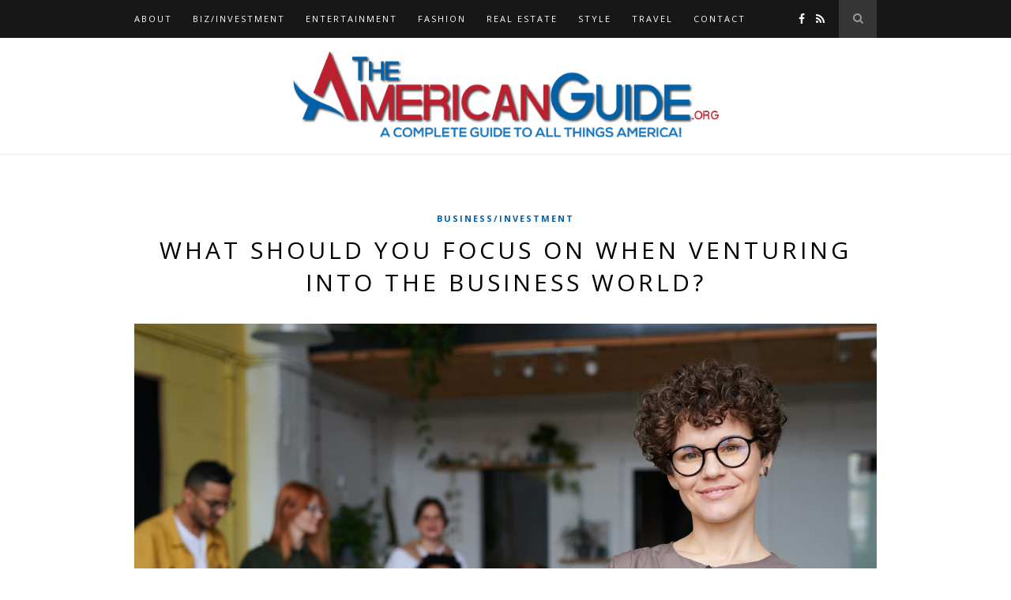

--- FILE ---
content_type: text/html; charset=UTF-8
request_url: https://www.theamericanguide.org/what-should-you-focus-on-when-venturing-into-the-business-world/
body_size: 14129
content:
<!DOCTYPE html>
<html lang="en-US">
<head>

	<meta charset="UTF-8">
	<meta http-equiv="X-UA-Compatible" content="IE=edge">
	<meta name="viewport" content="width=device-width, initial-scale=1">

	<title>What Should You Focus on When Venturing into the Business World? - The American GuideThe American Guide</title>

	<link rel="profile" href="https://gmpg.org/xfn/11" />
	
		<link rel="shortcut icon" href="https://www.theamericanguide.org/wp-content/uploads/2017/06/favicon-png.png" />
	
	<link rel="alternate" type="application/rss+xml" title="The American Guide RSS Feed" href="https://www.theamericanguide.org/feed/" />
	<link rel="alternate" type="application/atom+xml" title="The American Guide Atom Feed" href="https://www.theamericanguide.org/feed/atom/" />
	<link rel="pingback" href="https://www.theamericanguide.org/xmlrpc.php" />

	<meta name='robots' content='index, follow, max-image-preview:large, max-snippet:-1, max-video-preview:-1' />

	<!-- This site is optimized with the Yoast SEO plugin v22.9 - https://yoast.com/wordpress/plugins/seo/ -->
	<link rel="canonical" href="https://www.theamericanguide.org/what-should-you-focus-on-when-venturing-into-the-business-world/" />
	<meta property="og:locale" content="en_US" />
	<meta property="og:type" content="article" />
	<meta property="og:title" content="What Should You Focus on When Venturing into the Business World? - The American Guide" />
	<meta property="og:description" content="There may well come a day soon or down the road when you decide you want your own business.&hellip;" />
	<meta property="og:url" content="https://www.theamericanguide.org/what-should-you-focus-on-when-venturing-into-the-business-world/" />
	<meta property="og:site_name" content="The American Guide" />
	<meta property="article:published_time" content="2020-04-07T15:31:14+00:00" />
	<meta property="og:image" content="https://www.theamericanguide.org/wp-content/uploads/2020/04/photo-of-woman-wearing-eyeglasses-3184405-1.jpg" />
	<meta property="og:image:width" content="1280" />
	<meta property="og:image:height" content="853" />
	<meta property="og:image:type" content="image/jpeg" />
	<meta name="author" content="James" />
	<meta name="twitter:label1" content="Written by" />
	<meta name="twitter:data1" content="James" />
	<meta name="twitter:label2" content="Est. reading time" />
	<meta name="twitter:data2" content="3 minutes" />
	<script type="application/ld+json" class="yoast-schema-graph">{"@context":"https://schema.org","@graph":[{"@type":"WebPage","@id":"https://www.theamericanguide.org/what-should-you-focus-on-when-venturing-into-the-business-world/","url":"https://www.theamericanguide.org/what-should-you-focus-on-when-venturing-into-the-business-world/","name":"What Should You Focus on When Venturing into the Business World? - The American Guide","isPartOf":{"@id":"https://www.theamericanguide.org/#website"},"primaryImageOfPage":{"@id":"https://www.theamericanguide.org/what-should-you-focus-on-when-venturing-into-the-business-world/#primaryimage"},"image":{"@id":"https://www.theamericanguide.org/what-should-you-focus-on-when-venturing-into-the-business-world/#primaryimage"},"thumbnailUrl":"https://www.theamericanguide.org/wp-content/uploads/2020/04/photo-of-woman-wearing-eyeglasses-3184405-1.jpg","datePublished":"2020-04-07T15:31:14+00:00","dateModified":"2020-04-07T15:31:14+00:00","author":{"@id":"https://www.theamericanguide.org/#/schema/person/859768f037a95144b061d7c16228dfe9"},"breadcrumb":{"@id":"https://www.theamericanguide.org/what-should-you-focus-on-when-venturing-into-the-business-world/#breadcrumb"},"inLanguage":"en-US","potentialAction":[{"@type":"ReadAction","target":["https://www.theamericanguide.org/what-should-you-focus-on-when-venturing-into-the-business-world/"]}]},{"@type":"ImageObject","inLanguage":"en-US","@id":"https://www.theamericanguide.org/what-should-you-focus-on-when-venturing-into-the-business-world/#primaryimage","url":"https://www.theamericanguide.org/wp-content/uploads/2020/04/photo-of-woman-wearing-eyeglasses-3184405-1.jpg","contentUrl":"https://www.theamericanguide.org/wp-content/uploads/2020/04/photo-of-woman-wearing-eyeglasses-3184405-1.jpg","width":1280,"height":853},{"@type":"BreadcrumbList","@id":"https://www.theamericanguide.org/what-should-you-focus-on-when-venturing-into-the-business-world/#breadcrumb","itemListElement":[{"@type":"ListItem","position":1,"name":"Home","item":"https://www.theamericanguide.org/"},{"@type":"ListItem","position":2,"name":"What Should You Focus on When Venturing into the Business World?"}]},{"@type":"WebSite","@id":"https://www.theamericanguide.org/#website","url":"https://www.theamericanguide.org/","name":"The American Guide","description":"A Complete Guide To All Things American!","potentialAction":[{"@type":"SearchAction","target":{"@type":"EntryPoint","urlTemplate":"https://www.theamericanguide.org/?s={search_term_string}"},"query-input":"required name=search_term_string"}],"inLanguage":"en-US"},{"@type":"Person","@id":"https://www.theamericanguide.org/#/schema/person/859768f037a95144b061d7c16228dfe9","name":"James","image":{"@type":"ImageObject","inLanguage":"en-US","@id":"https://www.theamericanguide.org/#/schema/person/image/","url":"https://secure.gravatar.com/avatar/5bb6296d3b42e754abd0ef2dcc3e5c39?s=96&d=mm&r=g","contentUrl":"https://secure.gravatar.com/avatar/5bb6296d3b42e754abd0ef2dcc3e5c39?s=96&d=mm&r=g","caption":"James"},"url":"https://www.theamericanguide.org/author/jeremyassistant/"}]}</script>
	<!-- / Yoast SEO plugin. -->


<link rel='dns-prefetch' href='//platform-api.sharethis.com' />
<link rel='dns-prefetch' href='//fonts.googleapis.com' />
<link rel="alternate" type="application/rss+xml" title="The American Guide &raquo; Feed" href="https://www.theamericanguide.org/feed/" />
<script type="text/javascript">
/* <![CDATA[ */
window._wpemojiSettings = {"baseUrl":"https:\/\/s.w.org\/images\/core\/emoji\/15.0.3\/72x72\/","ext":".png","svgUrl":"https:\/\/s.w.org\/images\/core\/emoji\/15.0.3\/svg\/","svgExt":".svg","source":{"concatemoji":"https:\/\/www.theamericanguide.org\/wp-includes\/js\/wp-emoji-release.min.js?ver=a83aa3cc05b385bd5d1c4407520e93d5"}};
/*! This file is auto-generated */
!function(i,n){var o,s,e;function c(e){try{var t={supportTests:e,timestamp:(new Date).valueOf()};sessionStorage.setItem(o,JSON.stringify(t))}catch(e){}}function p(e,t,n){e.clearRect(0,0,e.canvas.width,e.canvas.height),e.fillText(t,0,0);var t=new Uint32Array(e.getImageData(0,0,e.canvas.width,e.canvas.height).data),r=(e.clearRect(0,0,e.canvas.width,e.canvas.height),e.fillText(n,0,0),new Uint32Array(e.getImageData(0,0,e.canvas.width,e.canvas.height).data));return t.every(function(e,t){return e===r[t]})}function u(e,t,n){switch(t){case"flag":return n(e,"\ud83c\udff3\ufe0f\u200d\u26a7\ufe0f","\ud83c\udff3\ufe0f\u200b\u26a7\ufe0f")?!1:!n(e,"\ud83c\uddfa\ud83c\uddf3","\ud83c\uddfa\u200b\ud83c\uddf3")&&!n(e,"\ud83c\udff4\udb40\udc67\udb40\udc62\udb40\udc65\udb40\udc6e\udb40\udc67\udb40\udc7f","\ud83c\udff4\u200b\udb40\udc67\u200b\udb40\udc62\u200b\udb40\udc65\u200b\udb40\udc6e\u200b\udb40\udc67\u200b\udb40\udc7f");case"emoji":return!n(e,"\ud83d\udc26\u200d\u2b1b","\ud83d\udc26\u200b\u2b1b")}return!1}function f(e,t,n){var r="undefined"!=typeof WorkerGlobalScope&&self instanceof WorkerGlobalScope?new OffscreenCanvas(300,150):i.createElement("canvas"),a=r.getContext("2d",{willReadFrequently:!0}),o=(a.textBaseline="top",a.font="600 32px Arial",{});return e.forEach(function(e){o[e]=t(a,e,n)}),o}function t(e){var t=i.createElement("script");t.src=e,t.defer=!0,i.head.appendChild(t)}"undefined"!=typeof Promise&&(o="wpEmojiSettingsSupports",s=["flag","emoji"],n.supports={everything:!0,everythingExceptFlag:!0},e=new Promise(function(e){i.addEventListener("DOMContentLoaded",e,{once:!0})}),new Promise(function(t){var n=function(){try{var e=JSON.parse(sessionStorage.getItem(o));if("object"==typeof e&&"number"==typeof e.timestamp&&(new Date).valueOf()<e.timestamp+604800&&"object"==typeof e.supportTests)return e.supportTests}catch(e){}return null}();if(!n){if("undefined"!=typeof Worker&&"undefined"!=typeof OffscreenCanvas&&"undefined"!=typeof URL&&URL.createObjectURL&&"undefined"!=typeof Blob)try{var e="postMessage("+f.toString()+"("+[JSON.stringify(s),u.toString(),p.toString()].join(",")+"));",r=new Blob([e],{type:"text/javascript"}),a=new Worker(URL.createObjectURL(r),{name:"wpTestEmojiSupports"});return void(a.onmessage=function(e){c(n=e.data),a.terminate(),t(n)})}catch(e){}c(n=f(s,u,p))}t(n)}).then(function(e){for(var t in e)n.supports[t]=e[t],n.supports.everything=n.supports.everything&&n.supports[t],"flag"!==t&&(n.supports.everythingExceptFlag=n.supports.everythingExceptFlag&&n.supports[t]);n.supports.everythingExceptFlag=n.supports.everythingExceptFlag&&!n.supports.flag,n.DOMReady=!1,n.readyCallback=function(){n.DOMReady=!0}}).then(function(){return e}).then(function(){var e;n.supports.everything||(n.readyCallback(),(e=n.source||{}).concatemoji?t(e.concatemoji):e.wpemoji&&e.twemoji&&(t(e.twemoji),t(e.wpemoji)))}))}((window,document),window._wpemojiSettings);
/* ]]> */
</script>
<style id='wp-emoji-styles-inline-css' type='text/css'>

	img.wp-smiley, img.emoji {
		display: inline !important;
		border: none !important;
		box-shadow: none !important;
		height: 1em !important;
		width: 1em !important;
		margin: 0 0.07em !important;
		vertical-align: -0.1em !important;
		background: none !important;
		padding: 0 !important;
	}
</style>
<link rel='stylesheet' id='wp-block-library-css' href='https://www.theamericanguide.org/wp-includes/css/dist/block-library/style.min.css?ver=a83aa3cc05b385bd5d1c4407520e93d5' type='text/css' media='all' />
<style id='classic-theme-styles-inline-css' type='text/css'>
/*! This file is auto-generated */
.wp-block-button__link{color:#fff;background-color:#32373c;border-radius:9999px;box-shadow:none;text-decoration:none;padding:calc(.667em + 2px) calc(1.333em + 2px);font-size:1.125em}.wp-block-file__button{background:#32373c;color:#fff;text-decoration:none}
</style>
<style id='global-styles-inline-css' type='text/css'>
body{--wp--preset--color--black: #000000;--wp--preset--color--cyan-bluish-gray: #abb8c3;--wp--preset--color--white: #ffffff;--wp--preset--color--pale-pink: #f78da7;--wp--preset--color--vivid-red: #cf2e2e;--wp--preset--color--luminous-vivid-orange: #ff6900;--wp--preset--color--luminous-vivid-amber: #fcb900;--wp--preset--color--light-green-cyan: #7bdcb5;--wp--preset--color--vivid-green-cyan: #00d084;--wp--preset--color--pale-cyan-blue: #8ed1fc;--wp--preset--color--vivid-cyan-blue: #0693e3;--wp--preset--color--vivid-purple: #9b51e0;--wp--preset--gradient--vivid-cyan-blue-to-vivid-purple: linear-gradient(135deg,rgba(6,147,227,1) 0%,rgb(155,81,224) 100%);--wp--preset--gradient--light-green-cyan-to-vivid-green-cyan: linear-gradient(135deg,rgb(122,220,180) 0%,rgb(0,208,130) 100%);--wp--preset--gradient--luminous-vivid-amber-to-luminous-vivid-orange: linear-gradient(135deg,rgba(252,185,0,1) 0%,rgba(255,105,0,1) 100%);--wp--preset--gradient--luminous-vivid-orange-to-vivid-red: linear-gradient(135deg,rgba(255,105,0,1) 0%,rgb(207,46,46) 100%);--wp--preset--gradient--very-light-gray-to-cyan-bluish-gray: linear-gradient(135deg,rgb(238,238,238) 0%,rgb(169,184,195) 100%);--wp--preset--gradient--cool-to-warm-spectrum: linear-gradient(135deg,rgb(74,234,220) 0%,rgb(151,120,209) 20%,rgb(207,42,186) 40%,rgb(238,44,130) 60%,rgb(251,105,98) 80%,rgb(254,248,76) 100%);--wp--preset--gradient--blush-light-purple: linear-gradient(135deg,rgb(255,206,236) 0%,rgb(152,150,240) 100%);--wp--preset--gradient--blush-bordeaux: linear-gradient(135deg,rgb(254,205,165) 0%,rgb(254,45,45) 50%,rgb(107,0,62) 100%);--wp--preset--gradient--luminous-dusk: linear-gradient(135deg,rgb(255,203,112) 0%,rgb(199,81,192) 50%,rgb(65,88,208) 100%);--wp--preset--gradient--pale-ocean: linear-gradient(135deg,rgb(255,245,203) 0%,rgb(182,227,212) 50%,rgb(51,167,181) 100%);--wp--preset--gradient--electric-grass: linear-gradient(135deg,rgb(202,248,128) 0%,rgb(113,206,126) 100%);--wp--preset--gradient--midnight: linear-gradient(135deg,rgb(2,3,129) 0%,rgb(40,116,252) 100%);--wp--preset--font-size--small: 13px;--wp--preset--font-size--medium: 20px;--wp--preset--font-size--large: 36px;--wp--preset--font-size--x-large: 42px;--wp--preset--spacing--20: 0.44rem;--wp--preset--spacing--30: 0.67rem;--wp--preset--spacing--40: 1rem;--wp--preset--spacing--50: 1.5rem;--wp--preset--spacing--60: 2.25rem;--wp--preset--spacing--70: 3.38rem;--wp--preset--spacing--80: 5.06rem;--wp--preset--shadow--natural: 6px 6px 9px rgba(0, 0, 0, 0.2);--wp--preset--shadow--deep: 12px 12px 50px rgba(0, 0, 0, 0.4);--wp--preset--shadow--sharp: 6px 6px 0px rgba(0, 0, 0, 0.2);--wp--preset--shadow--outlined: 6px 6px 0px -3px rgba(255, 255, 255, 1), 6px 6px rgba(0, 0, 0, 1);--wp--preset--shadow--crisp: 6px 6px 0px rgba(0, 0, 0, 1);}:where(.is-layout-flex){gap: 0.5em;}:where(.is-layout-grid){gap: 0.5em;}body .is-layout-flex{display: flex;}body .is-layout-flex{flex-wrap: wrap;align-items: center;}body .is-layout-flex > *{margin: 0;}body .is-layout-grid{display: grid;}body .is-layout-grid > *{margin: 0;}:where(.wp-block-columns.is-layout-flex){gap: 2em;}:where(.wp-block-columns.is-layout-grid){gap: 2em;}:where(.wp-block-post-template.is-layout-flex){gap: 1.25em;}:where(.wp-block-post-template.is-layout-grid){gap: 1.25em;}.has-black-color{color: var(--wp--preset--color--black) !important;}.has-cyan-bluish-gray-color{color: var(--wp--preset--color--cyan-bluish-gray) !important;}.has-white-color{color: var(--wp--preset--color--white) !important;}.has-pale-pink-color{color: var(--wp--preset--color--pale-pink) !important;}.has-vivid-red-color{color: var(--wp--preset--color--vivid-red) !important;}.has-luminous-vivid-orange-color{color: var(--wp--preset--color--luminous-vivid-orange) !important;}.has-luminous-vivid-amber-color{color: var(--wp--preset--color--luminous-vivid-amber) !important;}.has-light-green-cyan-color{color: var(--wp--preset--color--light-green-cyan) !important;}.has-vivid-green-cyan-color{color: var(--wp--preset--color--vivid-green-cyan) !important;}.has-pale-cyan-blue-color{color: var(--wp--preset--color--pale-cyan-blue) !important;}.has-vivid-cyan-blue-color{color: var(--wp--preset--color--vivid-cyan-blue) !important;}.has-vivid-purple-color{color: var(--wp--preset--color--vivid-purple) !important;}.has-black-background-color{background-color: var(--wp--preset--color--black) !important;}.has-cyan-bluish-gray-background-color{background-color: var(--wp--preset--color--cyan-bluish-gray) !important;}.has-white-background-color{background-color: var(--wp--preset--color--white) !important;}.has-pale-pink-background-color{background-color: var(--wp--preset--color--pale-pink) !important;}.has-vivid-red-background-color{background-color: var(--wp--preset--color--vivid-red) !important;}.has-luminous-vivid-orange-background-color{background-color: var(--wp--preset--color--luminous-vivid-orange) !important;}.has-luminous-vivid-amber-background-color{background-color: var(--wp--preset--color--luminous-vivid-amber) !important;}.has-light-green-cyan-background-color{background-color: var(--wp--preset--color--light-green-cyan) !important;}.has-vivid-green-cyan-background-color{background-color: var(--wp--preset--color--vivid-green-cyan) !important;}.has-pale-cyan-blue-background-color{background-color: var(--wp--preset--color--pale-cyan-blue) !important;}.has-vivid-cyan-blue-background-color{background-color: var(--wp--preset--color--vivid-cyan-blue) !important;}.has-vivid-purple-background-color{background-color: var(--wp--preset--color--vivid-purple) !important;}.has-black-border-color{border-color: var(--wp--preset--color--black) !important;}.has-cyan-bluish-gray-border-color{border-color: var(--wp--preset--color--cyan-bluish-gray) !important;}.has-white-border-color{border-color: var(--wp--preset--color--white) !important;}.has-pale-pink-border-color{border-color: var(--wp--preset--color--pale-pink) !important;}.has-vivid-red-border-color{border-color: var(--wp--preset--color--vivid-red) !important;}.has-luminous-vivid-orange-border-color{border-color: var(--wp--preset--color--luminous-vivid-orange) !important;}.has-luminous-vivid-amber-border-color{border-color: var(--wp--preset--color--luminous-vivid-amber) !important;}.has-light-green-cyan-border-color{border-color: var(--wp--preset--color--light-green-cyan) !important;}.has-vivid-green-cyan-border-color{border-color: var(--wp--preset--color--vivid-green-cyan) !important;}.has-pale-cyan-blue-border-color{border-color: var(--wp--preset--color--pale-cyan-blue) !important;}.has-vivid-cyan-blue-border-color{border-color: var(--wp--preset--color--vivid-cyan-blue) !important;}.has-vivid-purple-border-color{border-color: var(--wp--preset--color--vivid-purple) !important;}.has-vivid-cyan-blue-to-vivid-purple-gradient-background{background: var(--wp--preset--gradient--vivid-cyan-blue-to-vivid-purple) !important;}.has-light-green-cyan-to-vivid-green-cyan-gradient-background{background: var(--wp--preset--gradient--light-green-cyan-to-vivid-green-cyan) !important;}.has-luminous-vivid-amber-to-luminous-vivid-orange-gradient-background{background: var(--wp--preset--gradient--luminous-vivid-amber-to-luminous-vivid-orange) !important;}.has-luminous-vivid-orange-to-vivid-red-gradient-background{background: var(--wp--preset--gradient--luminous-vivid-orange-to-vivid-red) !important;}.has-very-light-gray-to-cyan-bluish-gray-gradient-background{background: var(--wp--preset--gradient--very-light-gray-to-cyan-bluish-gray) !important;}.has-cool-to-warm-spectrum-gradient-background{background: var(--wp--preset--gradient--cool-to-warm-spectrum) !important;}.has-blush-light-purple-gradient-background{background: var(--wp--preset--gradient--blush-light-purple) !important;}.has-blush-bordeaux-gradient-background{background: var(--wp--preset--gradient--blush-bordeaux) !important;}.has-luminous-dusk-gradient-background{background: var(--wp--preset--gradient--luminous-dusk) !important;}.has-pale-ocean-gradient-background{background: var(--wp--preset--gradient--pale-ocean) !important;}.has-electric-grass-gradient-background{background: var(--wp--preset--gradient--electric-grass) !important;}.has-midnight-gradient-background{background: var(--wp--preset--gradient--midnight) !important;}.has-small-font-size{font-size: var(--wp--preset--font-size--small) !important;}.has-medium-font-size{font-size: var(--wp--preset--font-size--medium) !important;}.has-large-font-size{font-size: var(--wp--preset--font-size--large) !important;}.has-x-large-font-size{font-size: var(--wp--preset--font-size--x-large) !important;}
.wp-block-navigation a:where(:not(.wp-element-button)){color: inherit;}
:where(.wp-block-post-template.is-layout-flex){gap: 1.25em;}:where(.wp-block-post-template.is-layout-grid){gap: 1.25em;}
:where(.wp-block-columns.is-layout-flex){gap: 2em;}:where(.wp-block-columns.is-layout-grid){gap: 2em;}
.wp-block-pullquote{font-size: 1.5em;line-height: 1.6;}
</style>
<link rel='stylesheet' id='contact-form-7-css' href='https://www.theamericanguide.org/wp-content/plugins/contact-form-7/includes/css/styles.css?ver=5.9.6' type='text/css' media='all' />
<style id='contact-form-7-inline-css' type='text/css'>
.wpcf7 .wpcf7-recaptcha iframe {margin-bottom: 0;}.wpcf7 .wpcf7-recaptcha[data-align="center"] > div {margin: 0 auto;}.wpcf7 .wpcf7-recaptcha[data-align="right"] > div {margin: 0 0 0 auto;}
</style>
<link rel='stylesheet' id='sp_style-css' href='https://www.theamericanguide.org/wp-content/themes/hemlock/style.css?ver=a83aa3cc05b385bd5d1c4407520e93d5' type='text/css' media='all' />
<link rel='stylesheet' id='sp_responsive-css' href='https://www.theamericanguide.org/wp-content/themes/hemlock/css/responsive.css?ver=a83aa3cc05b385bd5d1c4407520e93d5' type='text/css' media='all' />
<link rel='stylesheet' id='bxslider-css-css' href='https://www.theamericanguide.org/wp-content/themes/hemlock/css/jquery.bxslider.css?ver=a83aa3cc05b385bd5d1c4407520e93d5' type='text/css' media='all' />
<link rel='stylesheet' id='slicknav-css-css' href='https://www.theamericanguide.org/wp-content/themes/hemlock/css/slicknav.css?ver=a83aa3cc05b385bd5d1c4407520e93d5' type='text/css' media='all' />
<link rel='stylesheet' id='owl-css-css' href='https://www.theamericanguide.org/wp-content/themes/hemlock/css/owl.carousel.css?ver=a83aa3cc05b385bd5d1c4407520e93d5' type='text/css' media='all' />
<link rel='stylesheet' id='owl-theme-css-css' href='https://www.theamericanguide.org/wp-content/themes/hemlock/css/owl.theme.css?ver=a83aa3cc05b385bd5d1c4407520e93d5' type='text/css' media='all' />
<link rel='stylesheet' id='font-awesome-css' href='https://www.theamericanguide.org/wp-content/themes/hemlock/css/font-awesome.min.css?ver=a83aa3cc05b385bd5d1c4407520e93d5' type='text/css' media='all' />
<link rel='stylesheet' id='default_headings_font-css' href='https://fonts.googleapis.com/css?family=Open+Sans%3A300italic%2C400italic%2C700italic%2C400%2C700%2C300&#038;subset=latin%2Ccyrillic-ext&#038;ver=6.5.7' type='text/css' media='all' />
<link rel='stylesheet' id='default_body_font-css' href='https://fonts.googleapis.com/css?family=Crimson+Text%3A400%2C700%2C400italic%2C700italic&#038;ver=6.5.7' type='text/css' media='all' />
<style id='akismet-widget-style-inline-css' type='text/css'>

			.a-stats {
				--akismet-color-mid-green: #357b49;
				--akismet-color-white: #fff;
				--akismet-color-light-grey: #f6f7f7;

				max-width: 350px;
				width: auto;
			}

			.a-stats * {
				all: unset;
				box-sizing: border-box;
			}

			.a-stats strong {
				font-weight: 600;
			}

			.a-stats a.a-stats__link,
			.a-stats a.a-stats__link:visited,
			.a-stats a.a-stats__link:active {
				background: var(--akismet-color-mid-green);
				border: none;
				box-shadow: none;
				border-radius: 8px;
				color: var(--akismet-color-white);
				cursor: pointer;
				display: block;
				font-family: -apple-system, BlinkMacSystemFont, 'Segoe UI', 'Roboto', 'Oxygen-Sans', 'Ubuntu', 'Cantarell', 'Helvetica Neue', sans-serif;
				font-weight: 500;
				padding: 12px;
				text-align: center;
				text-decoration: none;
				transition: all 0.2s ease;
			}

			/* Extra specificity to deal with TwentyTwentyOne focus style */
			.widget .a-stats a.a-stats__link:focus {
				background: var(--akismet-color-mid-green);
				color: var(--akismet-color-white);
				text-decoration: none;
			}

			.a-stats a.a-stats__link:hover {
				filter: brightness(110%);
				box-shadow: 0 4px 12px rgba(0, 0, 0, 0.06), 0 0 2px rgba(0, 0, 0, 0.16);
			}

			.a-stats .count {
				color: var(--akismet-color-white);
				display: block;
				font-size: 1.5em;
				line-height: 1.4;
				padding: 0 13px;
				white-space: nowrap;
			}
		
</style>
<script type="text/javascript" src="https://www.theamericanguide.org/wp-content/plugins/enable-jquery-migrate-helper/js/jquery/jquery-1.12.4-wp.js?ver=1.12.4-wp" id="jquery-core-js"></script>
<script type="text/javascript" src="https://www.theamericanguide.org/wp-content/plugins/enable-jquery-migrate-helper/js/jquery-migrate/jquery-migrate-1.4.1-wp.js?ver=1.4.1-wp" id="jquery-migrate-js"></script>
<script type="text/javascript" src="https://www.theamericanguide.org/wp-content/plugins/wp-hide-post/public/js/wp-hide-post-public.js?ver=2.0.10" id="wp-hide-post-js"></script>
<script type="text/javascript" src="//platform-api.sharethis.com/js/sharethis.js#source=googleanalytics-wordpress#product=ga&amp;property=5efaa54a5ffc230012b2b095" id="googleanalytics-platform-sharethis-js"></script>
<link rel="https://api.w.org/" href="https://www.theamericanguide.org/wp-json/" /><link rel="alternate" type="application/json" href="https://www.theamericanguide.org/wp-json/wp/v2/posts/2783" /><link rel="EditURI" type="application/rsd+xml" title="RSD" href="https://www.theamericanguide.org/xmlrpc.php?rsd" />
<link rel="alternate" type="application/json+oembed" href="https://www.theamericanguide.org/wp-json/oembed/1.0/embed?url=https%3A%2F%2Fwww.theamericanguide.org%2Fwhat-should-you-focus-on-when-venturing-into-the-business-world%2F" />
<link rel="alternate" type="text/xml+oembed" href="https://www.theamericanguide.org/wp-json/oembed/1.0/embed?url=https%3A%2F%2Fwww.theamericanguide.org%2Fwhat-should-you-focus-on-when-venturing-into-the-business-world%2F&#038;format=xml" />
    <style type="text/css">
	
		#logo { padding:16px 0; }
		
		#navigation, .slicknav_menu { background:; }
		#navigation .menu li a, .slicknav_nav a { color:; }
		#navigation .menu li a:hover {  color:; }
		.slicknav_nav a:hover { color:; background:none; }
		
		#navigation .menu .sub-menu, #navigation .menu .children { background: ; }
		#navigation ul.menu ul a, #navigation .menu ul ul a { border-color: ; color:; }
		#navigation ul.menu ul a:hover, #navigation .menu ul ul a:hover { color: ; background:; }
		
		#top-social a i { color:#ffffff; }
		#top-social a:hover i { color:#0061a8 }
		
		#top-search a { background: }
		#top-search a { color: }
		#top-search a:hover { background:; }
		#top-search a:hover { color:; }
		
		.widget-title { background:; color:; }
		#sidebar .widget-title { background:; color:; }
										
		#footer-social  { background:; }
		
		#footer-logo { background:; }
		#footer-logo p { color:; }
		
		#footer-copyright { background:#171717; }
		#footer-copyright p { color:#d3d3d3; }
		
		a, #footer-logo p i { color:#0061a8; }
		.post-entry blockquote p { border-left:3px solid #0061a8; }
		
		.post-header h1 a, .post-header h2 a, .post-header h1 { color: }
		
		.share-box { background:; border-color:; }
		.share-box i { color:#bc202e; }
		.share-box:hover { background:; border-color:; }
		.share-box:hover > i { color:#c4214c; }
		
				
				#footer-social {padding:30px 0px 0px 0px;}
#footer-copyright .to-top {color:#ffffff;}
#logo img {max-width:540px}				
    </style>
    	
</head>

<body data-rsssl=1 class="post-template-default single single-post postid-2783 single-format-standard">
	
	<nav id="navigation">
	
		<div class="container">
			
			<div id="navigation-wrapper">
			<ul id="menu-top-menu" class="menu"><li id="menu-item-1825" class="menu-item menu-item-type-post_type menu-item-object-page menu-item-1825"><a href="https://www.theamericanguide.org/about/">About</a></li>
<li id="menu-item-2446" class="menu-item menu-item-type-taxonomy menu-item-object-category current-post-ancestor current-menu-parent current-post-parent menu-item-2446"><a href="https://www.theamericanguide.org/category/business-investment/">Biz/Investment</a></li>
<li id="menu-item-2447" class="menu-item menu-item-type-taxonomy menu-item-object-category menu-item-2447"><a href="https://www.theamericanguide.org/category/entertainment/">Entertainment</a></li>
<li id="menu-item-2448" class="menu-item menu-item-type-taxonomy menu-item-object-category menu-item-2448"><a href="https://www.theamericanguide.org/category/fashion/">Fashion</a></li>
<li id="menu-item-2449" class="menu-item menu-item-type-taxonomy menu-item-object-category menu-item-2449"><a href="https://www.theamericanguide.org/category/real-estate/">Real Estate</a></li>
<li id="menu-item-2450" class="menu-item menu-item-type-taxonomy menu-item-object-category menu-item-2450"><a href="https://www.theamericanguide.org/category/style/">Style</a></li>
<li id="menu-item-2451" class="menu-item menu-item-type-taxonomy menu-item-object-category menu-item-2451"><a href="https://www.theamericanguide.org/category/travel/">Travel</a></li>
<li id="menu-item-1826" class="menu-item menu-item-type-post_type menu-item-object-page menu-item-1826"><a href="https://www.theamericanguide.org/contact/">Contact</a></li>
</ul>			</div>
				
			<div class="menu-mobile"></div>
			
						<div id="top-search">
					<a href="#"><i class="fa fa-search"></i></a>
			</div>
			<div class="show-search">
				<form role="search" method="get" id="searchform" action="https://www.theamericanguide.org/">
    <div>
		<input type="text" placeholder="Search and hit enter..." name="s" id="s" />
	 </div>
</form>			</div>
						
						<div id="top-social">
				
				<a href="http://facebook.com/Theamericanguideorg-308097962948633/" target="_blank"><i class="fa fa-facebook"></i></a>																																								<a href="https://www.theamericanguide.org/feed/" target="_blank"><i class="fa fa-rss"></i></a>				
			</div>
						
		</div>
		
	</nav>
	
	<header id="header">
		
		<div class="container">
			
			<div id="logo">
				
									
											<h2><a href="https://www.theamericanguide.org"><img src="https://www.theamericanguide.org/wp-content/uploads/2023/06/TheAmericanGuide.svg" alt="The American Guide" /></a></h2>
										
								
			</div>
			
		</div>
	
	</header>	
	<div class="container ">
	
	<div id="main">
	
								
		<article id="post-2783" class="post-2783 post type-post status-publish format-standard has-post-thumbnail hentry category-business-investment">
		
	<div class="post-header">
		
					<span class="cat"><a href="https://www.theamericanguide.org/category/business-investment/" title="View all posts in Business/Investment" >Business/Investment</a></span>
				
					<h1>What Should You Focus on When Venturing into the Business World?</h1>
				
				
	</div>
	
			
								
		
	<div class="post-entry">
	
		<p><span style="font-weight: 400"><img fetchpriority="high" decoding="async" class="alignnone size-full wp-image-2784" src="https://www.theamericanguide.org/wp-content/uploads/2020/04/photo-of-woman-wearing-eyeglasses-3184405-1.jpg" alt="" width="1280" height="853" srcset="https://www.theamericanguide.org/wp-content/uploads/2020/04/photo-of-woman-wearing-eyeglasses-3184405-1.jpg 1280w, https://www.theamericanguide.org/wp-content/uploads/2020/04/photo-of-woman-wearing-eyeglasses-3184405-1-300x200.jpg 300w, https://www.theamericanguide.org/wp-content/uploads/2020/04/photo-of-woman-wearing-eyeglasses-3184405-1-768x512.jpg 768w, https://www.theamericanguide.org/wp-content/uploads/2020/04/photo-of-woman-wearing-eyeglasses-3184405-1-1024x682.jpg 1024w, https://www.theamericanguide.org/wp-content/uploads/2020/04/photo-of-woman-wearing-eyeglasses-3184405-1-940x626.jpg 940w, https://www.theamericanguide.org/wp-content/uploads/2020/04/photo-of-woman-wearing-eyeglasses-3184405-1-440x294.jpg 440w" sizes="(max-width: 1280px) 100vw, 1280px" />There may well come a day soon or down the road when you decide you want your own business. If so, how prepared will you be for it?</span></p>
<p><span style="font-weight: 400"><a href="https://www.huffpost.com/entry/the-7-steps-to-starting-your-own-business-after-age-50_n_5846e0bae4b016eb81d81940">Owning your own business</a> can be a dream come true. It can also be filled with a variety of challenges.</span></p>
<p><span style="font-weight: 400">So, where will your focus turn when you decide to go into business for you?</span></p>
<h4><b>Where is the Money Going to Come from?</b></h4>
<p><span style="font-weight: 400">In getting a business off the ground, it stands to reason that it will cost money.</span></p>
<p><span style="font-weight: 400">So, you have several options on the table for you more times than not.</span></p>
<p><span style="font-weight: 400">For one, you may be rather well off when it comes to your financial world. If so, you should be able to get things up and running without too much of a challenge.</span></p>
<p><span style="font-weight: 400">Another possibility is you will have family, friends or even a stranger investing in you.</span></p>
<p><span style="font-weight: 400">Now, if you go the investing route with people you know, it stands to reason things should be in writing. You would definitely have things documented with a stranger. That said the same should hold true with family and friends willing to invest.</span></p>
<p><span style="font-weight: 400">Yes, some relationships have gone by the wayside over time when it came to money being involved. </span></p>
<p><span style="font-weight: 400">If you have one or more family or friends willing to provide you with investments, document it all. This reduces the chance of their being friction now or down the road involving you and them.</span></p>
<p><span style="font-weight: 400">Third, you may decide the best route to go when needing help is to look into </span><a href="https://www.headwaycapital.com/startup-business-loans"><span style="font-weight: 400">startup business loans</span></a><span style="font-weight: 400">.</span></p>
<p><span style="font-weight: 400">Such loans can be the answer you need to get up and running and not worry about where the funds are coming from.</span></p>
<p><span style="font-weight: 400">In searching for the right loan provider, zero in on these areas:</span></p>
<ul>
<li><span style="font-weight: 400"> Provider history – Learn as much as you can about any provider you consider going with. How long they have been in business is a good starting point. While going with a newer loan provider may work out for you, it never hurts to have experience.</span></li>
<li><span style="font-weight: 400"> Track record – Knowing the track record of a loan provider is critical too. If they have had issues with the Better Business Bureau (BBB) or such, you well decide it is best to steer away from them.</span></li>
<li><span style="font-weight: 400"> Customer service – Last, you can never put a price tag on the importance of good customer service. That said you want a loan provider that will work for you and not the other way around.</span></li>
</ul>
<p><span style="font-weight: 400">When money is involved in getting <a href="https://www.theamericanguide.org/delivering-top-notch-customer-service-to-energise-your-business/">your business</a> up and running, where will you look to?</span></p>
<h4><b>Making the Full-Time Commitment</b></h4>
<p><span style="font-weight: 400">As important as finances are in getting you going, don’t forget about the commitment involved.</span></p>
<p><span style="font-weight: 400">Yes, running your own business is a full-time commitment. As such, you need to be sure you can give all the time needed to get the job done.</span></p>
<p><span style="font-weight: 400">This is why it may be wise to slowly work your way into it.</span></p>
<p><span style="font-weight: 400">If you decide to keep your corporate job before opening a business, you still have a full-time income. It also allows you to have a gradual transition from being someone’s employee to being your own boss.</span></p>
<p><span style="font-weight: 400">As you look to venture into the business world, roll up your sleeves and get to work on it.</span></p>
				
							<div class="post-tags">
							</div>
						
	</div>
	
		<div class="post-share">
		
		<a target="_blank" href="https://www.facebook.com/sharer/sharer.php?u=https://www.theamericanguide.org/what-should-you-focus-on-when-venturing-into-the-business-world/"><span class="share-box"><i class="fa fa-facebook"></i></span></a>
		<a target="_blank" href="https://twitter.com/intent/tweet/?text=Check%20out%20this%20article:%20What+Should+You+Focus+on+When+Venturing+into+the+Business+World%3F%20-%20https://www.theamericanguide.org/what-should-you-focus-on-when-venturing-into-the-business-world/"><span class="share-box"><i class="fa fa-twitter"></i></span></a>
				<a target="_blank" data-pin-do="none" href="https://pinterest.com/pin/create/button/?url=https://www.theamericanguide.org/what-should-you-focus-on-when-venturing-into-the-business-world/&media=https://www.theamericanguide.org/wp-content/uploads/2020/04/photo-of-woman-wearing-eyeglasses-3184405-1.jpg&description=What+Should+You+Focus+on+When+Venturing+into+the+Business+World%3F"><span class="share-box"><i class="fa fa-pinterest"></i></span></a>
		<a target="_blank" href="https://plus.google.com/share?url=https://www.theamericanguide.org/what-should-you-focus-on-when-venturing-into-the-business-world/"><span class="share-box"><i class="fa fa-google-plus"></i></span></a>
		<span></span>		
	</div>
		
		
						<div class="post-related"><div class="post-box"><h4 class="post-box-title">You Might Also Like</h4></div>
						<div class="item-related">
					
										<a href="https://www.theamericanguide.org/delivering-top-notch-customer-service-to-energise-your-business/"><img width="150" height="100" src="https://www.theamericanguide.org/wp-content/uploads/2018/08/service-1013724_1920-440x294.jpg" class="attachment-thumb size-thumb wp-post-image" alt="" decoding="async" /></a>
										
					<h3><a href="https://www.theamericanguide.org/delivering-top-notch-customer-service-to-energise-your-business/">Delivering Top notch customer service to energise Your Business</a></h3>
					<span class="date">August 16, 2018</span>
					
				</div>
						<div class="item-related">
					
										<a href="https://www.theamericanguide.org/top-benefits-of-ceramic-coating-for-cars-enhance-shine-and-durability/"><img width="150" height="100" src="https://www.theamericanguide.org/wp-content/uploads/2025/03/22307-440x294.jpg" class="attachment-thumb size-thumb wp-post-image" alt="" decoding="async" srcset="https://www.theamericanguide.org/wp-content/uploads/2025/03/22307-440x294.jpg 440w, https://www.theamericanguide.org/wp-content/uploads/2025/03/22307-300x200.jpg 300w, https://www.theamericanguide.org/wp-content/uploads/2025/03/22307-1024x683.jpg 1024w, https://www.theamericanguide.org/wp-content/uploads/2025/03/22307-768x512.jpg 768w, https://www.theamericanguide.org/wp-content/uploads/2025/03/22307-940x627.jpg 940w, https://www.theamericanguide.org/wp-content/uploads/2025/03/22307.jpg 1500w" sizes="(max-width: 150px) 100vw, 150px" /></a>
										
					<h3><a href="https://www.theamericanguide.org/top-benefits-of-ceramic-coating-for-cars-enhance-shine-and-durability/">Top Benefits of Ceramic Coating for Cars: Enhance Shine and Durability</a></h3>
					<span class="date">March 1, 2025</span>
					
				</div>
						<div class="item-related">
					
										<a href="https://www.theamericanguide.org/key-elements-creative-teams/"><img width="150" height="100" src="https://www.theamericanguide.org/wp-content/uploads/2017/07/The_Editathon_team_at_work-440x294.jpg" class="attachment-thumb size-thumb wp-post-image" alt="" decoding="async" loading="lazy" /></a>
										
					<h3><a href="https://www.theamericanguide.org/key-elements-creative-teams/">What Are the Key Elements of Creative Teams?</a></h3>
					<span class="date">July 31, 2017</span>
					
				</div>
		</div>			
		
				<div class="post-pagination">
		
		
		<div class="prev-post">
		<a href="https://www.theamericanguide.org/profitable-online-business-ideas/">
		<div class="arrow">
			<i class="fa fa-angle-left"></i>
		</div>
		<div class="pagi-text">
			<span>Previous Post</span>
			<h5>Profitable Online Business Ideas</h5>
		</div>
		</a>
	</div>
		
		<div class="next-post">
		<a href="https://www.theamericanguide.org/3-reasons-your-child-should-play-video-games/">
		<div class="arrow">
			<i class="fa fa-angle-right"></i>
		</div>
		<div class="pagi-text">
			<span>Next Post</span>
			<h5>3 Reasons Your Child Should Play Video Games</h5>
		</div>
		</a>
	</div>
			
</div>			
</article>							
		
	</div>
	
	
	<!-- END CONTAINER -->
	</div>
	
		<div id="widget-area">
	
		<div class="container">
			
			<div class="footer-widget-wrapper">
				
		<div id="recent-posts-3" class="widget first widget_recent_entries">
		<h4 class="widget-title">RECENT POSTS</h4>
		<ul>
											<li>
					<a href="https://www.theamericanguide.org/the-american-dream-academy/">The American Dream Academy</a>
									</li>
											<li>
					<a href="https://www.theamericanguide.org/the-american-outdoorsman/">The American Outdoorsman</a>
									</li>
											<li>
					<a href="https://www.theamericanguide.org/the-american-roommate-experiment/">The American Roommate Experiment</a>
									</li>
											<li>
					<a href="https://www.theamericanguide.org/top-benefits-of-ceramic-coating-for-cars-enhance-shine-and-durability/">Top Benefits of Ceramic Coating for Cars: Enhance Shine and Durability</a>
									</li>
											<li>
					<a href="https://www.theamericanguide.org/styling-tips-to-keep-you-looking-young-and-vibrant/">Styling Tips to Keep You Looking Young and Vibrant</a>
									</li>
					</ul>

		</div>			</div>
			
			<div class="footer-widget-wrapper">
				<div id="tag_cloud-3" class="widget widget_tag_cloud"><h4 class="widget-title">TAGS</h4><div class="tagcloud"><a href="https://www.theamericanguide.org/tag/auto/" class="tag-cloud-link tag-link-906 tag-link-position-1" style="font-size: 12.106666666667pt;" aria-label="Auto (4 items)">Auto</a>
<a href="https://www.theamericanguide.org/tag/beauty/" class="tag-cloud-link tag-link-989 tag-link-position-2" style="font-size: 8pt;" aria-label="Beauty (2 items)">Beauty</a>
<a href="https://www.theamericanguide.org/tag/business/" class="tag-cloud-link tag-link-955 tag-link-position-3" style="font-size: 19.76pt;" aria-label="business (12 items)">business</a>
<a href="https://www.theamericanguide.org/tag/car/" class="tag-cloud-link tag-link-907 tag-link-position-4" style="font-size: 13.6pt;" aria-label="Car (5 items)">Car</a>
<a href="https://www.theamericanguide.org/tag/careers/" class="tag-cloud-link tag-link-978 tag-link-position-5" style="font-size: 8pt;" aria-label="careers (2 items)">careers</a>
<a href="https://www.theamericanguide.org/tag/company/" class="tag-cloud-link tag-link-1020 tag-link-position-6" style="font-size: 8pt;" aria-label="company (2 items)">company</a>
<a href="https://www.theamericanguide.org/tag/credit-card/" class="tag-cloud-link tag-link-1049 tag-link-position-7" style="font-size: 8pt;" aria-label="Credit Card (2 items)">Credit Card</a>
<a href="https://www.theamericanguide.org/tag/crime/" class="tag-cloud-link tag-link-927 tag-link-position-8" style="font-size: 8pt;" aria-label="crime (2 items)">crime</a>
<a href="https://www.theamericanguide.org/tag/destination/" class="tag-cloud-link tag-link-891 tag-link-position-9" style="font-size: 12.106666666667pt;" aria-label="Destination (4 items)">Destination</a>
<a href="https://www.theamericanguide.org/tag/digital/" class="tag-cloud-link tag-link-1003 tag-link-position-10" style="font-size: 8pt;" aria-label="digital (2 items)">digital</a>
<a href="https://www.theamericanguide.org/tag/driving/" class="tag-cloud-link tag-link-925 tag-link-position-11" style="font-size: 12.106666666667pt;" aria-label="driving (4 items)">driving</a>
<a href="https://www.theamericanguide.org/tag/driving-safety/" class="tag-cloud-link tag-link-1046 tag-link-position-12" style="font-size: 8pt;" aria-label="Driving Safety (2 items)">Driving Safety</a>
<a href="https://www.theamericanguide.org/tag/education/" class="tag-cloud-link tag-link-954 tag-link-position-13" style="font-size: 8pt;" aria-label="education (2 items)">education</a>
<a href="https://www.theamericanguide.org/tag/entertainment/" class="tag-cloud-link tag-link-889 tag-link-position-14" style="font-size: 16.773333333333pt;" aria-label="Entertainment (8 items)">Entertainment</a>
<a href="https://www.theamericanguide.org/tag/family/" class="tag-cloud-link tag-link-992 tag-link-position-15" style="font-size: 12.106666666667pt;" aria-label="Family (4 items)">Family</a>
<a href="https://www.theamericanguide.org/tag/finance/" class="tag-cloud-link tag-link-970 tag-link-position-16" style="font-size: 12.106666666667pt;" aria-label="finance (4 items)">finance</a>
<a href="https://www.theamericanguide.org/tag/finances/" class="tag-cloud-link tag-link-1000 tag-link-position-17" style="font-size: 8pt;" aria-label="finances (2 items)">finances</a>
<a href="https://www.theamericanguide.org/tag/fun/" class="tag-cloud-link tag-link-901 tag-link-position-18" style="font-size: 8pt;" aria-label="Fun (2 items)">Fun</a>
<a href="https://www.theamericanguide.org/tag/gamers/" class="tag-cloud-link tag-link-1040 tag-link-position-19" style="font-size: 8pt;" aria-label="Gamers (2 items)">Gamers</a>
<a href="https://www.theamericanguide.org/tag/gaming/" class="tag-cloud-link tag-link-1044 tag-link-position-20" style="font-size: 8pt;" aria-label="gaming (2 items)">gaming</a>
<a href="https://www.theamericanguide.org/tag/health/" class="tag-cloud-link tag-link-987 tag-link-position-21" style="font-size: 8pt;" aria-label="health (2 items)">health</a>
<a href="https://www.theamericanguide.org/tag/home/" class="tag-cloud-link tag-link-928 tag-link-position-22" style="font-size: 16.773333333333pt;" aria-label="home (8 items)">home</a>
<a href="https://www.theamericanguide.org/tag/house/" class="tag-cloud-link tag-link-1054 tag-link-position-23" style="font-size: 8pt;" aria-label="house (2 items)">house</a>
<a href="https://www.theamericanguide.org/tag/investment/" class="tag-cloud-link tag-link-908 tag-link-position-24" style="font-size: 13.6pt;" aria-label="Investment (5 items)">Investment</a>
<a href="https://www.theamericanguide.org/tag/law/" class="tag-cloud-link tag-link-976 tag-link-position-25" style="font-size: 10.24pt;" aria-label="law (3 items)">law</a>
<a href="https://www.theamericanguide.org/tag/lawyer/" class="tag-cloud-link tag-link-977 tag-link-position-26" style="font-size: 8pt;" aria-label="lawyer (2 items)">lawyer</a>
<a href="https://www.theamericanguide.org/tag/legal/" class="tag-cloud-link tag-link-980 tag-link-position-27" style="font-size: 10.24pt;" aria-label="legal (3 items)">legal</a>
<a href="https://www.theamericanguide.org/tag/life/" class="tag-cloud-link tag-link-1039 tag-link-position-28" style="font-size: 12.106666666667pt;" aria-label="life (4 items)">life</a>
<a href="https://www.theamericanguide.org/tag/money/" class="tag-cloud-link tag-link-887 tag-link-position-29" style="font-size: 18.453333333333pt;" aria-label="Money (10 items)">Money</a>
<a href="https://www.theamericanguide.org/tag/music/" class="tag-cloud-link tag-link-941 tag-link-position-30" style="font-size: 10.24pt;" aria-label="music (3 items)">music</a>
<a href="https://www.theamericanguide.org/tag/roads/" class="tag-cloud-link tag-link-926 tag-link-position-31" style="font-size: 8pt;" aria-label="roads (2 items)">roads</a>
<a href="https://www.theamericanguide.org/tag/road-trip/" class="tag-cloud-link tag-link-923 tag-link-position-32" style="font-size: 8pt;" aria-label="road trip (2 items)">road trip</a>
<a href="https://www.theamericanguide.org/tag/safety/" class="tag-cloud-link tag-link-924 tag-link-position-33" style="font-size: 13.6pt;" aria-label="safety (5 items)">safety</a>
<a href="https://www.theamericanguide.org/tag/school/" class="tag-cloud-link tag-link-958 tag-link-position-34" style="font-size: 10.24pt;" aria-label="school (3 items)">school</a>
<a href="https://www.theamericanguide.org/tag/security/" class="tag-cloud-link tag-link-930 tag-link-position-35" style="font-size: 8pt;" aria-label="security (2 items)">security</a>
<a href="https://www.theamericanguide.org/tag/shopping/" class="tag-cloud-link tag-link-1011 tag-link-position-36" style="font-size: 10.24pt;" aria-label="shopping (3 items)">shopping</a>
<a href="https://www.theamericanguide.org/tag/sports/" class="tag-cloud-link tag-link-932 tag-link-position-37" style="font-size: 12.106666666667pt;" aria-label="sports (4 items)">sports</a>
<a href="https://www.theamericanguide.org/tag/tips/" class="tag-cloud-link tag-link-993 tag-link-position-38" style="font-size: 10.24pt;" aria-label="tips (3 items)">tips</a>
<a href="https://www.theamericanguide.org/tag/travel/" class="tag-cloud-link tag-link-890 tag-link-position-39" style="font-size: 22pt;" aria-label="Travel (16 items)">Travel</a>
<a href="https://www.theamericanguide.org/tag/trip/" class="tag-cloud-link tag-link-1029 tag-link-position-40" style="font-size: 13.6pt;" aria-label="trip (5 items)">trip</a>
<a href="https://www.theamericanguide.org/tag/vacation/" class="tag-cloud-link tag-link-902 tag-link-position-41" style="font-size: 13.6pt;" aria-label="Vacation (5 items)">Vacation</a>
<a href="https://www.theamericanguide.org/tag/vehicle/" class="tag-cloud-link tag-link-1048 tag-link-position-42" style="font-size: 10.24pt;" aria-label="vehicle (3 items)">vehicle</a>
<a href="https://www.theamericanguide.org/tag/video-game/" class="tag-cloud-link tag-link-1038 tag-link-position-43" style="font-size: 12.106666666667pt;" aria-label="video game (4 items)">video game</a>
<a href="https://www.theamericanguide.org/tag/video-gaming/" class="tag-cloud-link tag-link-1036 tag-link-position-44" style="font-size: 8pt;" aria-label="Video Gaming (2 items)">Video Gaming</a>
<a href="https://www.theamericanguide.org/tag/work/" class="tag-cloud-link tag-link-894 tag-link-position-45" style="font-size: 8pt;" aria-label="Work (2 items)">Work</a></div>
</div>			</div>
			
			<div class="footer-widget-wrapper last">
							</div>
			
		</div>
		
	</div>
		
	<div id="footer-instagram">
					
							
	</div>
	
		
		
	<footer id="footer-copyright">
		
		<div class="container">
		
							<p>© 2017 The American Guide. All Rights Reserved.</p>
						<a href="#" class="to-top">Back to top <i class="fa fa-angle-double-up"></i></a>
			
		</div>
		
	</footer>
	
	<script type="text/javascript" src="https://www.theamericanguide.org/wp-content/plugins/contact-form-7/includes/swv/js/index.js?ver=5.9.6" id="swv-js"></script>
<script type="text/javascript" id="contact-form-7-js-extra">
/* <![CDATA[ */
var wpcf7 = {"api":{"root":"https:\/\/www.theamericanguide.org\/wp-json\/","namespace":"contact-form-7\/v1"}};
/* ]]> */
</script>
<script type="text/javascript" src="https://www.theamericanguide.org/wp-content/plugins/contact-form-7/includes/js/index.js?ver=5.9.6" id="contact-form-7-js"></script>
<script type="text/javascript" src="https://www.theamericanguide.org/wp-content/themes/hemlock/js/jquery.bxslider.min.js?ver=a83aa3cc05b385bd5d1c4407520e93d5" id="bxslider-js"></script>
<script type="text/javascript" src="https://www.theamericanguide.org/wp-content/themes/hemlock/js/fitvids.js?ver=a83aa3cc05b385bd5d1c4407520e93d5" id="fitvids-js"></script>
<script type="text/javascript" src="https://www.theamericanguide.org/wp-content/themes/hemlock/js/jquery.slicknav.min.js?ver=a83aa3cc05b385bd5d1c4407520e93d5" id="slicknav-js"></script>
<script type="text/javascript" src="https://www.theamericanguide.org/wp-content/themes/hemlock/js/owl.carousel.min.js?ver=a83aa3cc05b385bd5d1c4407520e93d5" id="owl-js"></script>
<script type="text/javascript" src="https://www.theamericanguide.org/wp-content/themes/hemlock/js/retina.min.js?ver=a83aa3cc05b385bd5d1c4407520e93d5" id="sp_retina-js"></script>
<script type="text/javascript" src="https://www.theamericanguide.org/wp-content/themes/hemlock/js/solopine.js?ver=a83aa3cc05b385bd5d1c4407520e93d5" id="sp_scripts-js"></script>
	
</body>

</html>

--- FILE ---
content_type: image/svg+xml
request_url: https://www.theamericanguide.org/wp-content/uploads/2023/06/TheAmericanGuide.svg
body_size: 234021
content:
<?xml version="1.0" encoding="UTF-8"?>
<svg xmlns="http://www.w3.org/2000/svg" xmlns:xlink="http://www.w3.org/1999/xlink" width="2560" height="523" viewBox="0 0 2560 523">
  <image width="2560" height="523" xlink:href="[data-uri]"></image>
</svg>
